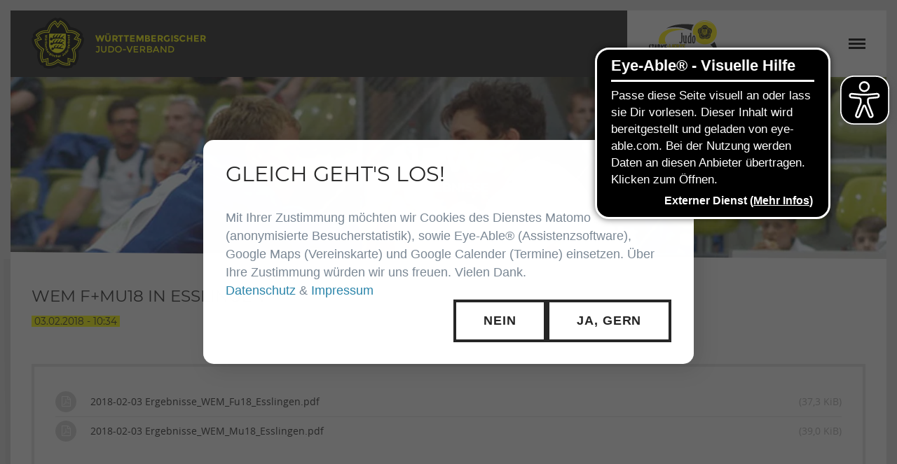

--- FILE ---
content_type: text/html; charset=UTF-8
request_url: https://www.wjv.de/de/news/ergebnisse/details/wem-fmu18-in-esslingen
body_size: 11838
content:
<!DOCTYPE html>
<html lang="de">
<head>
<meta charset="UTF-8">
<title>WEM F+Mu18 in Esslingen – Württembergischer Judo-Verband e.V.</title>
<base href="https://www.wjv.de/">
<meta name="robots" content="index,follow">
<meta name="description" content="">
<meta name="generator" content="Contao Open Source CMS">
<link rel="canonical" href="https://www.wjv.de/de/news/ergebnisse/details/wem-fmu18-in-esslingen">
<meta name="viewport" content="width=device-width,initial-scale=1.0,shrink-to-fit=no">
<style>#left{width:360px;right:360px}#container{padding-left:360px}</style>
<link rel="stylesheet" href="/assets/contao/css/reset.min.css?v=e03c59c9"><link rel="stylesheet" href="/assets/contao/css/layout.min.css?v=e03c59c9"><link rel="stylesheet" href="/assets/colorbox/css/colorbox.min.css?v=83af8d5b"><link rel="stylesheet" href="/files/theme/fonts/opensans/italic/stylesheet.css?v=9c3efece"><link rel="stylesheet" href="/files/theme/fonts/font_awesome_4_5_0/css/font-awesome.min.css?v=4d06cc40"><link rel="stylesheet" href="/files/theme/fonts/opensans/bold/stylesheet.css?v=cffd8736"><link rel="stylesheet" href="/files/theme/fonts/opensans/regular/stylesheet.css?v=11b7ee03"><link rel="stylesheet" href="/files/theme/fonts/opensans/semibold/stylesheet.css?v=11b7ee03"><link rel="stylesheet" href="/files/theme/fonts/montserrat/montserrat_400/stylesheet.css?v=254c6450"><link rel="stylesheet" href="/files/theme/fonts/montserrat/montserrat_700/stylesheet.css?v=05bc476f"><link rel="stylesheet" href="/files/theme/fonts/montserrat/montserrat_900/stylesheet.css?v=ba7b0b72"><link rel="stylesheet" href="/files/theme/js/slick_carousel/slick.css?v=ee488a6d"><link rel="stylesheet" href="/assets/css/files_theme_css_wjv.scss.css?v=e70fe9db"><link rel="stylesheet" href="/assets/css/files_theme_css_cookiebar.scss.css?v=b5c4d36f"><script src="/assets/jquery/js/jquery.min.js?v=2e868dd8"></script><LINK HREF="files/layout/wjv_favi.png" REL="SHORTCUT ICON" title="WJV-Logo">
<meta name="theme-color" content="#262626">
<link rel="apple-touch-icon" href="files/layout/slider-logo.png">

<script src="bundles/contaocookiebar/scripts/cookiebar.min.js?v=140a8ec0"></script>
</head>
<body id="top" class="">
<div id="wrapper">
<header id="header">
<div class="inside">
<a href="/de/startseite" id="logo">
<img src="files/layout/wjv-logo.png" alt="WJV Logo">
</a>
<div id="mobile-button">
<div class="line"></div>
<div class="space"></div>
<div class="line"></div>
<div class="space"></div>
<div class="line"></div>
</div>
<div class="header__center">
<!-- indexer::stop -->
<nav class="mod_navigation block" id="main-nav">
<a href="/de/news/ergebnisse/details/wem-fmu18-in-esslingen#skipNavigation4" class="invisible">Navigation überspringen</a>
<ul class="level_1">
<li class="startseite"><a href="/de/startseite" title="Startseite" class="startseite">Startseite</a></li>
<li class="submenu trail"><a href="/de/news/schlagzeilen" title="News" class="submenu trail" aria-haspopup="true">News</a>
<ul class="level_2">
<li><a href="/de/news/schlagzeilen" title="Schlagzeilen">Schlagzeilen</a></li>
<li class="trail"><a href="/de/news/ergebnisse" title="Ergebnisse" class="trail">Ergebnisse</a></li>
<li><a href="/de/news/berichte" title="Berichte">Berichte</a></li>
<li class="submenu"><a href="/de/news/newsletter-archiv" title="Newsletter" class="submenu" aria-haspopup="true">Newsletter</a>
<ul class="level_3">
<li><a href="/de/news/newsletter-archiv" title="Archiv">Archiv</a></li>
<li><a href="/de/news/newsletter-abonnement" title="Abonnement">Abonnement</a></li>
</ul>
</li>
</ul>
</li>
<li class="submenu"><a href="/de/der-wjv/erfolge" title="der WJV" class="submenu" aria-haspopup="true">der WJV</a>
<ul class="level_2">
<li><a href="/de/wjv-leitbild" title="WJV-Leitbild">WJV-Leitbild</a></li>
<li class="submenu"><a href="/de/der-wjv/starke-werte-starke-kinder" title="Starke Werte - Starke Kinder" class="submenu" aria-haspopup="true">Starke Werte - Starke Kinder</a>
<ul class="level_3">
<li><a href="/de/der-wjv/starke-werte-starke-kinder/logo" title="Logo">Logo</a></li>
<li><a href="/de/der-wjv/starke-werte-starke-kinder/broschuere-anfaengerkurs" title="Broschüre Anfängerkurs">Broschüre Anfängerkurs</a></li>
<li><a href="/de/der-wjv/starke-werte-starke-kinder/zeitungsbericht-anfaengerkurs" title="Zeitungsbericht Anfängerkurs">Zeitungsbericht Anfängerkurs</a></li>
<li><a href="/de/der-wjv/starke-werte-starke-kinder/flyer-anfaengerkurs" title="Flyer Anfängerkurs">Flyer Anfängerkurs</a></li>
<li><a href="/de/der-wjv/starke-werte-starke-kinder/ergaenzende-infomaterialien" title="Ergänzende Infomaterialien">Ergänzende Infomaterialien</a></li>
</ul>
</li>
<li class="submenu"><a href="/de/der-wjv/kinderschutz" title="Kinder- und Jugendschutz" class="submenu" aria-haspopup="true">Kinder- und Jugendschutz</a>
<ul class="level_3">
<li><a href="/de/der-wjv/kinderschutz/personal" title="Personal">Personal</a></li>
<li><a href="/de/der-wjv/kinderschutz/schutzbeauftragte" title="Schutzbeauftragte">Schutzbeauftragte</a></li>
<li><a href="/de/der-wjv/kinderschutz/fuehrungszeugnis" title="Erweitertes Führungszeugnis">Erweitertes Führungszeugnis</a></li>
<li><a href="/de/der-wjv/kinderschutz/ehren-und-verhaltenskodex" title="Ehren- und Verhaltenskodex">Ehren- und Verhaltenskodex</a></li>
<li><a href="/de/der-wjv/kinderschutz/schulung" title="Schulung">Schulung</a></li>
<li><a href="/de/der-wjv/kinderschutz/partizipation" title="Partizipation">Partizipation</a></li>
<li><a href="/de/der-wjv/kinderschutz/informationen-fuer-kaderathleten-innen" title="Sensibilisierung">Sensibilisierung</a></li>
<li><a href="/de/der-wjv/kinderschutz/interventionsleitfaden" title="Interventionsleitfaden">Interventionsleitfaden</a></li>
<li><a href="/de/der-wjv/kinderschutz/anlaufstellen" title="Anlaufstellen">Anlaufstellen</a></li>
<li><a href="/de/der-wjv/kinderschutz/infomaterialien" title="Infomaterialien">Infomaterialien</a></li>
<li><a href="/de/der-wjv/kinderschutz/kinderschutzgebiet-sportverein" title="Kinderschutzgebiet Sportverein">Kinderschutzgebiet Sportverein</a></li>
</ul>
</li>
<li class="submenu"><a href="/de/der-wjv/vielfalt-anti-diskriminierung" title="Vielfalt / Anti-Diskriminierung" class="submenu" aria-haspopup="true">Vielfalt / Anti-Diskriminierung</a>
<ul class="level_3">
<li><a href="/de/der-wjv/vielfalt-anti-diskriminierung/ansprechpartner-in" title="Anti-Diskriminierungsbeauftragte">Anti-Diskriminierungsbeauftragte</a></li>
</ul>
</li>
<li><a href="/de/der-wjv/erfolge" title="Erfolge">Erfolge</a></li>
<li class="submenu"><a href="/de/der-wjv/partner/wuerttembergisches-dan-kollegium" title="Partner" class="submenu" aria-haspopup="true">Partner</a>
<ul class="level_3">
<li><a href="/de/der-wjv/partner/wuerttembergisches-dan-kollegium" title="Württembergisches Dan-Kollegium">Württembergisches Dan-Kollegium</a></li>
</ul>
</li>
<li class="submenu"><a href="/de/der-wjv/vereine/tabellen-ansicht" title="Vereine" class="submenu" aria-haspopup="true">Vereine</a>
<ul class="level_3">
<li><a href="/de/der-wjv/vereine/tabellen-ansicht" title="Tabellen-Ansicht">Tabellen-Ansicht</a></li>
<li><a href="/de/der-wjv/vereine/karten-ansicht" title="Karten-Ansicht">Karten-Ansicht</a></li>
</ul>
</li>
<li><a href="/de/der-wjv/wjv-stellenboerse" title="WJV-Stellenbörse">WJV-Stellenbörse</a></li>
<li><a href="https://akademie.wjv.de" title="WEB-Akademie" target="_blank" rel="noreferrer noopener">WEB-Akademie</a></li>
<li class="submenu"><a href="/de/der-wjv/wjv-shop/allgemein" title="WJV-Shop" class="submenu" aria-haspopup="true">WJV-Shop</a>
<ul class="level_3">
<li><a href="/de/der-wjv/wjv-shop/allgemein" title="Allgemein">Allgemein</a></li>
<li><a href="/de/der-wjv/wjv-shop/fanartikel" title="Fanartikel">Fanartikel</a></li>
</ul>
</li>
</ul>
</li>
<li class="submenu"><a href="/de/referate/judomithandicap" title="Referate" class="submenu" aria-haspopup="true">Referate</a>
<ul class="level_2">
<li><a href="/de/referate/judomithandicap" title="Judo mit Handicap">Judo mit Handicap</a></li>
<li class="submenu"><a href="/de/referate/breitensport/info" title="Breitensport" class="submenu" aria-haspopup="true">Breitensport</a>
<ul class="level_3">
<li><a href="/de/referate/breitensport/info" title="Info">Info</a></li>
<li><a href="/de/referate/breitensport/bezirkslehrgaenge" title="Bezirkslehrgänge">Bezirkslehrgänge</a></li>
<li><a href="/de/referate/breitensport/breitensportaktion" title="Breitensportaktion">Breitensportaktion</a></li>
<li><a href="/de/referate/breitensport/judo-spielend-lernen" title="Judo spielend lernen">Judo spielend lernen</a></li>
<li><a href="/de/referate/breitensport/judo-safari" title="Judo-Safari">Judo-Safari</a></li>
<li><a href="/de/referate/breitensport/judo-sportabzeichen" title="Judo-Sportabzeichen">Judo-Sportabzeichen</a></li>
<li><a href="/de/referate/breitensport/taiso-das-4-element-des-judo" title="Taiso - das 4. Element des Judo">Taiso - das 4. Element des Judo</a></li>
<li><a href="/de/referate/breitensport/literatur-und-quellen" title="Literatur und Quellen">Literatur und Quellen</a></li>
<li><a href="/de/referate/breitensport/themen-technik" title="Themen/Technik">Themen/Technik</a></li>
</ul>
</li>
<li class="submenu"><a href="/de/referate/gewaltpraevention/info" title="Gewaltprävention" class="submenu" aria-haspopup="true">Gewaltprävention</a>
<ul class="level_3">
<li><a href="/de/referate/gewaltpraevention/info" title="Info">Info</a></li>
<li><a href="/de/referate/gewaltpraevention/ausbildung" title="Ausbildung">Ausbildung</a></li>
<li><a href="/de/referate/gewaltpraevention/lehrteam" title="Lehrteam">Lehrteam</a></li>
<li><a href="/de/referate/gewaltpraevention/kontaktformular" title="Kontaktformular">Kontaktformular</a></li>
</ul>
</li>
<li><a href="/de/referate/integration" title="Integration">Integration</a></li>
<li><a href="/de/referate/jugend" title="Jugend">Jugend</a></li>
<li class="submenu"><a href="/de/referate/kampfrichterwesen" title="Kampfrichterwesen" class="submenu" aria-haspopup="true">Kampfrichterwesen</a>
<ul class="level_3">
<li><a href="/de/referate/kampfrichterwesen/kampfrichterwesen-kopie" title="Info">Info</a></li>
<li><a href="/de/referate/kampfrichterwesen/kampfrichterwesen-kopie-2" title="KR-Kommission">KR-Kommission</a></li>
</ul>
</li>
<li class="submenu"><a href="/de/referate/katawesen/info" title="Katawesen" class="submenu" aria-haspopup="true">Katawesen</a>
<ul class="level_3">
<li><a href="/de/referate/katawesen/info" title="Info">Info</a></li>
<li><a href="/de/referate/katawesen/kata-im-kyu-programm" title="Kata im Kyu-Programm">Kata im Kyu-Programm</a></li>
<li class="submenu"><a href="/de/referate/katawesen/kata-infos" title="Kata-Infos" class="submenu" aria-haspopup="true">Kata-Infos</a>
<ul class="level_4">
<li><a href="/de/referate/katawesen/kata-infos/nage-no-kata" title="Nage-no-Kata">Nage-no-Kata</a></li>
<li><a href="/de/referate/katawesen/kata-infos/katame-no-kata" title="Katame-no-Kata">Katame-no-Kata</a></li>
<li><a href="/de/referate/katawesen/kata-infos/nage-waza-ura-no-kata" title="Nage-Waza-Ura-no-Kata">Nage-Waza-Ura-no-Kata</a></li>
<li><a href="/de/referate/katawesen/kata-infos/ju-no-kata" title="Ju-no-Kata">Ju-no-Kata</a></li>
<li><a href="/de/referate/katawesen/kata-infos/kodokan-goshin-jutsu" title="Kodokan-Goshin-Jutsu">Kodokan-Goshin-Jutsu</a></li>
<li><a href="/de/referate/katawesen/kata-infos/kime-no-kata" title="Kime-no-Kata">Kime-no-Kata</a></li>
<li><a href="/de/referate/katawesen/kata-infos/koshiki-no-kata" title="Koshiki-no-Kata">Koshiki-no-Kata</a></li>
<li><a href="/de/referate/katawesen/kata-infos/itsutsu-no-kata" title="Itsutsu-no-Kata">Itsutsu-no-Kata</a></li>
<li><a href="/de/referate/katawesen/kata-infos/seiryoku-zenyo-kokumin-taiiku" title="Seiryoku-zen’yo-kokumin-taiiku">Seiryoku-zen’yo-kokumin-taiiku</a></li>
</ul>
</li>
<li><a href="/de/referate/katawesen/kata-regelwerk" title="Kata-Regelwerk">Kata-Regelwerk</a></li>
<li><a href="/de/referate/katawesen/kata-wertungsrichter" title="Kata-Wertungsrichter">Kata-Wertungsrichter</a></li>
<li><a href="/de/referate/katawesen/links" title="Links">Links</a></li>
<li><a href="/de/referate/katawesen/downloads" title="Downloads">Downloads</a></li>
<li><a href="/de/referate/katawesen/foerderverein-kata-freunde-deutschland-e-v" title="Förderverein Kata-Freunde Deutschland e.V.">Förderverein Kata-Freunde Deutschland e.V.</a></li>
</ul>
</li>
<li class="submenu"><a href="/de/referate/lehrwesen" title="Ausbildungswesen" class="submenu" aria-haspopup="true">Ausbildungswesen</a>
<ul class="level_3">
<li><a href="/de/referate/lehrwesen/bewegungscoach" title="Bewegungscoach">Bewegungscoach</a></li>
</ul>
</li>
<li><a href="/de/referate/ligen" title="Ligen">Ligen</a></li>
<li class="submenu"><a href="/de/referate/pruefungswesen/dan-ab-pruefung" title="Graduierungswesen" class="submenu" aria-haspopup="true">Graduierungswesen</a>
<ul class="level_3">
<li><a href="/de/referate/pruefungswesen/dan-ab-pruefung" title="Dan-AB / Prüfung">Dan-AB / Prüfung</a></li>
<li><a href="/de/referate/pruefungswesen/kyu-ab-pruefung" title="Kyu-AB / Prüfung">Kyu-AB / Prüfung</a></li>
<li><a href="/de/referate/pruefungswesen/prueferlizenz" title="Prüferlizenz">Prüferlizenz</a></li>
<li><a href="/de/referate/pruefungswesen/downloads" title="Downloads">Downloads</a></li>
</ul>
</li>
<li><a href="/de/referate/schulsport" title="Schulsport">Schulsport</a></li>
</ul>
</li>
<li class="submenu"><a href="/de/sektionen/arnis" title="Sektionen" class="submenu" aria-haspopup="true">Sektionen</a>
<ul class="level_2">
<li><a href="/de/sektionen/arnis" title="Arnis">Arnis</a></li>
<li class="submenu"><a href="/de/sektionen/goshin-jitsu" title="Goshin-Jitsu" class="submenu" aria-haspopup="true">Goshin-Jitsu</a>
<ul class="level_3">
<li><a href="/de/sektionen/goshin-jitsu/pr%C3%BCfungsordnung" title="Prüfungsordnung">Prüfungsordnung</a></li>
<li><a href="/de/sektionen/goshin-jitsu/downloads" title="Downloads">Downloads</a></li>
</ul>
</li>
<li><a href="/de/sektionen/jiu-jitsu" title="Jiu-Jitsu">Jiu-Jitsu</a></li>
<li><a href="/de/sektionen/kendo" title="Kendo">Kendo</a></li>
<li><a href="/de/sektionen/kyudo" title="Kyudo">Kyudo</a></li>
<li><a href="/de/sektionen/tai-chi" title="Tai-Chi">Tai-Chi</a></li>
</ul>
</li>
<li class="submenu"><a href="/de/termine/kalenderansicht" title="Termine" class="submenu" aria-haspopup="true">Termine</a>
<ul class="level_2">
<li><a href="/de/termine/kalenderansicht" title="Kalender-WJV/DJB">Kalender-WJV/DJB</a></li>
<li><a href="/de/termine/kalender-ijf-eju" title="Kalender-IJF/EJU">Kalender-IJF/EJU</a></li>
<li><a href="/de/termine/listenansicht" title="Listen-Ansicht">Listen-Ansicht</a></li>
<li class="submenu"><a href="/de/dm/aktuelles" title="Deutsche Einzelmeisterschaft" class="submenu" aria-haspopup="true">Deutsche Einzelmeisterschaft</a>
<ul class="level_3">
<li><a href="/de/dm/aktuelles" title="Aktuelles">Aktuelles</a></li>
<li><a href="/de/dm/grussworte" title="Grußworte">Grußworte</a></li>
<li><a href="/de/dm/programm" title="Programm">Programm</a></li>
<li><a href="/de/dm/zeitplan" title="Zeitplan">Zeitplan</a></li>
<li><a href="/de/dm/tickets" title="Tickets">Tickets</a></li>
<li><a href="/de/dm/ausschreibung" title="Ausschreibung">Ausschreibung</a></li>
<li><a href="/de/dm/anfahrt-kontakt" title="Anfahrt &amp; Kontakt">Anfahrt & Kontakt</a></li>
<li><a href="/de/dm/uebernachtung" title="Übernachtung">Übernachtung</a></li>
<li><a href="/de/dm/ergebnisse" title="Ergebnisse">Ergebnisse</a></li>
<li><a href="/de/dm/impressionen" title="Impressionen">Impressionen</a></li>
<li><a href="/de/dm/presse-links" title="Presse/Links">Presse/Links</a></li>
<li><a href="/de/dm/partner" title="Partner/Sponsoren">Partner/Sponsoren</a></li>
</ul>
</li>
</ul>
</li>
<li class="submenu links"><a href="/de/service/wegbeschreibungen" title="Service" class="submenu links" aria-haspopup="true">Service</a>
<ul class="level_2">
<li class="submenu"><a href="/de/service/formulare/kyuanmeldung-schule" title="Formulare" class="submenu" aria-haspopup="true">Formulare</a>
<ul class="level_3">
<li><a href="/de/service/formulare/kyuanmeldung-schule" title="Kyu‐Anmeldung Schule etc.">Kyu‐Anmeldung Schule etc.</a></li>
<li><a href="/de/service/formulare/ehrungsantrag" title="Ehrungsantrag">Ehrungsantrag</a></li>
</ul>
</li>
<li class="submenu"><a href="/de/service/links/sonstiges" title="Links" class="submenu" aria-haspopup="true">Links</a>
<ul class="level_3">
<li><a href="/de/service/links/sonstiges" title="Sonstiges">Sonstiges</a></li>
<li><a href="/de/service/links/verbaende" title="Verbände">Verbände</a></li>
</ul>
</li>
<li class="submenu"><a href="/de/service/downloads/digitale-mitgliederverwaltung" title="Downloads" class="submenu" aria-haspopup="true">Downloads</a>
<ul class="level_3">
<li><a href="/de/service/downloads/digitale-mitgliederverwaltung" title="Digitale Mitgliederverwaltung">Digitale Mitgliederverwaltung</a></li>
<li><a href="/de/service/downloads/kaderliste" title="Kader">Kader</a></li>
<li><a href="/de/service/downloads/musterausschreibung" title="Musterausschreibung">Musterausschreibung</a></li>
<li><a href="/de/service/downloads/ordnungen" title="Ordnungen">Ordnungen</a></li>
<li><a href="/de/service/downloads/satzung" title="Satzung">Satzung</a></li>
<li><a href="/de/service/downloads/wettkampf" title="Wettkampf">Wettkampf</a></li>
<li><a href="/de/service/downloads/sonstiges" title="Sonstiges">Sonstiges</a></li>
</ul>
</li>
<li><a href="/de/service/wegbeschreibungen" title="Wegbeschreibungen">Wegbeschreibungen</a></li>
</ul>
</li>
<li class="submenu links"><a href="/de/kontakt/geschaeftsstelle" title="Kontakt" class="submenu links" aria-haspopup="true">Kontakt</a>
<ul class="level_2">
<li><a href="/de/kontakt/geschaeftsstelle" title="Geschäftsstelle">Geschäftsstelle</a></li>
<li><a href="/de/kontakt/praesidium" title="Präsidium">Präsidium</a></li>
<li><a href="/de/kontakt/ausschuss" title="Ausschuss">Ausschuss</a></li>
<li><a href="/de/kontakt/jugend-153" title="Jugend">Jugend</a></li>
<li><a href="/de/kontakt/trainer-arge" title="Trainer (ARGE)">Trainer (ARGE)</a></li>
<li><a href="/de/kontakt/bezirke" title="Bezirke">Bezirke</a></li>
<li class="submenu"><a href="/de/kontakt/wjvreferate/behindertensport" title="Referate" class="submenu" aria-haspopup="true">Referate</a>
<ul class="level_3">
<li><a href="/de/kontakt/wjvreferate/behindertensport" title="Judo mit Handicap">Judo mit Handicap</a></li>
<li><a href="/de/kontakt/wjvreferate/breitensport" title="Breitensport">Breitensport</a></li>
<li><a href="/de/kontakt/wjvreferate/gewaltpraevention" title="Gewaltprävention">Gewaltprävention</a></li>
<li><a href="/de/kontakt/wjvreferate/integration" title="Integration">Integration</a></li>
<li><a href="/de/kontakt/jugend" title="Jugend">Jugend</a></li>
<li><a href="/de/kontakt/wjvreferate/kampfrichterwesen" title="Kampfrichterwesen">Kampfrichterwesen</a></li>
<li><a href="/de/kontakt/wjvreferate/katawesen" title="Katawesen">Katawesen</a></li>
<li><a href="/de/kontakt/wjvreferate/lehrwesen" title="Ausbildungswesen">Ausbildungswesen</a></li>
<li><a href="/de/kontakt/ligen" title="Ligen">Ligen</a></li>
<li><a href="/de/kontakt/wjvreferate/pruefungswesen" title="Graduierungswesen">Graduierungswesen</a></li>
<li><a href="/de/kontakt/referate/schulsport" title="Schulsport">Schulsport</a></li>
</ul>
</li>
<li><a href="/de/kontakt/ehrenmitglieder" title="Ehrenmitglieder">Ehrenmitglieder</a></li>
<li><a href="/de/kontakt/ehrenpraesident" title="Ehrenpräsident">Ehrenpräsident</a></li>
<li><a href="/de/kontakt/terminplan" title="Terminplan">Terminplan</a></li>
<li><a href="/de/kontakt/verbandsarzt" title="Verbandsarzt">Verbandsarzt</a></li>
<li><a href="/de/kontakt/verbandscoach" title="Verbandscoach">Verbandscoach</a></li>
<li><a href="/de/kontakt/datenschutzbeauftragter" title="Datenschutz&shy;beauftragter">Datenschutz&shy;beauftragter</a></li>
<li><a href="/de/kontakt/schutzbeauftragte" title="Schutzbeauftragte">Schutzbeauftragte</a></li>
<li><a href="/de/kontakt/wjv-maskottchen" title="WJV-Maskottchen">WJV-Maskottchen</a></li>
</ul>
</li>
</ul>
<span id="skipNavigation4" class="invisible"></span>
</nav>
<!-- indexer::continue -->
<a id="header_search" href="/de/suchergebnisse">
<i class="fa fa-search" aria-hidden="true"></i>
</a>
</div>
<div class="header__right">
<a href="/de/der-wjv/starke-werte-starke-kinder">
<img src="/files/layout/wjv_starke-werte-starke-kinder_logo.svg"  alt="">
</a>
</div>            </div>
</header>
<div id="Titelbild">
<div class="inside">
<!-- indexer::stop -->
<div class="mod_pageimage block" >
<figure class="image_container">
<picture>
<source srcset="/assets/images/2/1-0684bbc5.webp" type="image/webp" width="1440" height="300">
<img src="/assets/images/f/1-b489144a.jpg" width="1440" height="300" alt="">
</picture>
</figure>
</div>
<!-- indexer::continue -->
<div class="pageTitle-overlay">
<div class="pageTitle-table">
<div class="pageTitle-cell">
<h1>News</h1>
<span>
Ergebnisse						</span>
</div>
</div>
</div>  </div>
</div>
<div id="container">
<main id="main">
<div class="inside">
<div class="mod_article block" id="article-58">
<div class="inside">
<div class="mod_newsreader block">
<div class="layout_full block">
<h3>WEM F+Mu18 in Esslingen</h3>
<p class="info"><time datetime="2018-02-03T10:34:00+01:00">03.02.2018 - 10:34</time></p>
<div class="ce_downloads block">
<ul>
<li class="download-element ext-pdf">
<a href="/de/news/ergebnisse/details/wem-fmu18-in-esslingen?file=files/inhalte/ergebnisse/2018-02-03%20Ergebnisse_WEM_Fu18_Esslingen.pdf&amp;cid=31257" title="Die Datei 2018-02-03 Ergebnisse_WEM_Fu18_Esslingen.pdf herunterladen" type="application/pdf">2018-02-03 Ergebnisse_WEM_Fu18_Esslingen.pdf <span class="size">(37,3 KiB)</span></a>
</li>
<li class="download-element ext-pdf">
<a href="/de/news/ergebnisse/details/wem-fmu18-in-esslingen?file=files/inhalte/ergebnisse/2018-02-03%20Ergebnisse_WEM_Mu18_Esslingen.pdf&amp;cid=31257" title="Die Datei 2018-02-03 Ergebnisse_WEM_Mu18_Esslingen.pdf herunterladen" type="application/pdf">2018-02-03 Ergebnisse_WEM_Mu18_Esslingen.pdf <span class="size">(39,0 KiB)</span></a>
</li>
</ul>
</div>
</div>
</div>
</div>
</div>
</div>
</main>
<aside id="left">
<div class="inside">
<!-- indexer::stop -->
<nav class="mod_navigation block" id="left-nav">
<a href="/de/news/ergebnisse/details/wem-fmu18-in-esslingen#skipNavigation5" class="invisible">Navigation überspringen</a>
<ul class="level_1">
<li><a href="/de/news/schlagzeilen" title="Schlagzeilen">Schlagzeilen</a></li>
<li class="trail"><a href="/de/news/ergebnisse" title="Ergebnisse" class="trail">Ergebnisse</a></li>
<li><a href="/de/news/berichte" title="Berichte">Berichte</a></li>
<li class="submenu"><a href="/de/news/newsletter-archiv" title="Newsletter" class="submenu" aria-haspopup="true">Newsletter</a>
<ul class="level_2">
<li><a href="/de/news/newsletter-archiv" title="Archiv">Archiv</a></li>
<li><a href="/de/news/newsletter-abonnement" title="Abonnement">Abonnement</a></li>
</ul>
</li>
</ul>
<span id="skipNavigation5" class="invisible"></span>
</nav>
<!-- indexer::continue -->
</div>
</aside>
</div>
<footer id="footer">
<div class="inside">
<div class="line1">
<!-- indexer::stop -->
<nav class="mod_customnav block" id="footer-nav">
<a href="/de/news/ergebnisse/details/wem-fmu18-in-esslingen#skipNavigation2" class="invisible">Navigation überspringen</a>
<ul class="level_1">
<li class="startseite"><a href="/de/startseite" title="Startseite" class="startseite">Startseite</a></li>
<li class="links"><a href="/de/kontakt/geschaeftsstelle" title="Kontakt" class="links">Kontakt</a></li>
<li><a href="/de/impressum" title="Impressum">Impressum</a></li>
<li><a href="/de/datenschutz" title="Datenschutz">Datenschutz</a></li>
<li class="intern"><a href="/de/intern" title="Intern" class="intern">Intern</a></li>
<li><a href="/de/suchergebnisse" title="Suche">Suche</a></li>
<li><a href="javascript:;" class="ccb-trigger ccb-prefill" title="" rel="noreferrer noopener">Cookie-Einstellungen</a></li>
</ul>
<span id="skipNavigation2" class="invisible"></span>
</nav>
<!-- indexer::continue -->
<div class="social">
<a class="facebook" href="https://de-de.facebook.com/W%C3%BCrttembergischer-Judo-Verband-e-V-159132150955777/"></a>
<a class="contact" href="mailto:info@wjv.de"></a>
<a class="search" href="http://www.wjv.de/suchergebnisse.html"></a>
</div>
</div>
<div class="line2">
<div class="ce_text block">
<div class="text-wrapper">
<p>Württembergischer Judo-Verband e.V.<br>Hermann-Hess-Straße 8, 71332 Waiblingen</p>    </div>
</div>
<div class="ce_text block">
<div class="text-wrapper">
<p>Telefon: 07151 / 51973<br>E-Mail: <a href="&#109;&#97;&#105;&#108;&#116;&#111;&#58;&#105;&#x6E;&#102;&#x6F;&#64;&#x77;&#106;&#x76;&#46;&#x64;&#101;">&#105;&#x6E;&#102;&#x6F;&#64;&#x77;&#106;&#x76;&#46;&#x64;&#101;</a></p>    </div>
</div>
<div class="ce_text block">
<div class="text-wrapper">
<p>Besuchszeiten der Geschäftsstelle:<br>Dienstag und Donnerstag von 09:00 Uhr bis 11:00 Uhr</p>    </div>
</div>
<div class="ce_text block">
<div class="text-wrapper">
<p>Vereins-Service-Büro für persönliche Gespräche:<br>montags nach Terminabsprache</p>    </div>
</div>
</div>
<a id="top-button" href="#top"></a>            </div>
</footer>
</div>
<script src="/assets/colorbox/js/colorbox.min.js?v=1.6.4.2"></script>
<script>jQuery(function($){$('a[data-lightbox]').map(function(){$(this).colorbox({loop:!1,rel:$(this).attr('data-lightbox'),maxWidth:'95%',maxHeight:'95%',close:""})})})</script>
<script src="/assets/jquery-ui/js/jquery-ui.min.js?v=1.13.2"></script>
<script>jQuery(function($){function initChangeEvent(name){$('.mod_tl_wjv_club_inventory .ce_accordion').each(function(){console.log($(this).find('input[name*="['+name+'"]:not([readonly])'))
var that=this;$(this).find('input[name*="['+name+'"]:not([readonly])').keyup(function(){var all=0;$(that).find('input[name*="['+name+'"]:not([readonly])').each(function(){console.log($(this))
if($(this).val())
all+=parseInt($(this).val());});console.log(all);$(that).find('input[name*="['+name+'"][readonly]').val(all)})})}
var options={heightStyle:'content',header:'.toggler',collapsible:!0,create:function(event,ui){ui.header.addClass('active');$('.toggler').attr('tabindex',0)},activate:function(event,ui){ui.newHeader.addClass('active');ui.oldHeader.removeClass('active');$('.toggler').attr('tabindex',0)}};if($('.mod_tl_wjv_club_inventory .ce_accordion').length>0){options.active=!0}
var myAccordion=$(document).accordion(options);$('.mod_tl_wjv_club_inventory .ce_accordion').each(function(index){if($(this).hasClass('new')){myAccordion.accordion('option','active',index)
$('html, body').animate({scrollTop:parseInt($(this).offset().top-200)},500)}else{$(document).accordion('option','active',!1)}})})</script>
<script src="/files/theme/js/isotope.pkgd.min.js?v=534a273e"></script><script src="/files/theme/js/slick_carousel/slick.min.js?v=ee488a6d"></script><script src="/files/theme/js/script.js?v=b493c938"></script><script type="application/ld+json">
{
    "@context": "https:\/\/schema.org",
    "@graph": [
        {
            "@type": "WebPage"
        },
        {
            "@id": "#\/schema\/file\/e9408cb4-0991-11e8-843a-e56547373f95",
            "@type": "DigitalDocument",
            "contentUrl": "\/de\/news\/ergebnisse\/details\/wem-fmu18-in-esslingen?file=files\/inhalte\/ergebnisse\/2018-02-03%20Ergebnisse_WEM_Fu18_Esslingen.pdf&amp;cid=31257",
            "encodingFormat": "application\/pdf",
            "name": "2018-02-03 Ergebnisse_WEM_Fu18_Esslingen.pdf"
        },
        {
            "@id": "#\/schema\/file\/f05ee595-0bd7-11e8-92bd-352f4ceec71a",
            "@type": "DigitalDocument",
            "contentUrl": "\/de\/news\/ergebnisse\/details\/wem-fmu18-in-esslingen?file=files\/inhalte\/ergebnisse\/2018-02-03%20Ergebnisse_WEM_Mu18_Esslingen.pdf&amp;cid=31257",
            "encodingFormat": "application\/pdf",
            "name": "2018-02-03 Ergebnisse_WEM_Mu18_Esslingen.pdf"
        }
    ]
}
</script>
<script type="application/ld+json">
{
    "@context": "https:\/\/schema.contao.org",
    "@graph": [
        {
            "@type": "Page",
            "fePreview": false,
            "groups": [],
            "noSearch": true,
            "pageId": 57,
            "protected": false,
            "title": "WEM F+Mu18 in Esslingen"
        }
    ]
}
</script>
</script>

<!-- indexer::stop -->
<div  class="overlay contao-cookiebar cc-wrap cookiebar_default cc-middle cc-blocked" role="complementary" aria-describedby="cookiebar-desc" data-nosnippet>
<div class="overlay_inside">
    <div class="cc-inner overlay-content" aria-live="assertive" role="alert">
        <a href="de/news/ergebnisse/details/wem-fmu18-in-esslingen#ccSkipContent" class="cc-focus cc-invisible">Inhalt überspringen</a>
        <div id="cookiebar-desc" class="cc-head">
                            <div class="cc-desc"><h3>Gleich geht&#39;s los!</h3>
<p>Mit Ihrer Zustimmung möchten wir Cookies des Dienstes Matomo (anonymisierte Besucherstatistik), sowie Eye-Able® (Assistenzsoftware), Google Maps (Vereinskarte) und Google Calender (Termine) einsetzen. Über Ihre Zustimmung würden wir uns freuen. Vielen Dank.</p></div>
                <div class="cc-info">
                                        <p>                        <a class="cc-focus" href="https://www.wjv.de/de/datenschutz">Datenschutz</a> &                                             <a class="cc-focus" href="https://www.wjv.de/de/impressum">Impressum</a>                    </p>
                </div>
                    </div>
        <div class="cc-footer ">
            <div id="cg" class="cc-groups toggle-group">
                                                            <div class="cc-group">
                                                            <input type="checkbox" name="group[]" id="g1" value="1" data-toggle-cookies disabled checked>
                                                        <label for="g1" class="group">Essenziell</label>
                            <button class="cc-detail-btn cc-focus" data-toggle-group aria-expanded="false" aria-controls="cg1">
                                <span>Details einblenden<span class="cc-invisible"> für Essenziell</span></span>
                                <span>Details ausblenden<span class="cc-invisible"> für Essenziell</span></span>
                            </button>
                            <div id="cg1" class="cc-cookies toggle-group">
                                                                                                    <div class="cc-cookie">
                                        <input type="checkbox" name="cookie[]" id="c2" value="2" disabled checked>
                                        <label for="c2" class="cookie">Contao HTTPS CSRF Token</label>
                                        <p>Schützt vor Cross-Site-Request-Forgery Angriffen.</p>                                                                                    <div class="cc-cookie-info">
                                                                                                                                                    <div><span>Speicherdauer:</span> Dieses Cookie bleibt nur für die aktuelle Browsersitzung bestehen.</div>
                                                                                                                                            </div>
                                                                                                                    </div>
                                                                    <div class="cc-cookie">
                                        <input type="checkbox" name="cookie[]" id="c3" value="3" disabled checked>
                                        <label for="c3" class="cookie">PHP SESSION ID</label>
                                        <p>Speichert die aktuelle PHP-Session.</p>                                                                                    <div class="cc-cookie-info">
                                                                                                                                                    <div><span>Speicherdauer:</span> Dieses Cookie bleibt nur für die aktuelle Browsersitzung bestehen.</div>
                                                                                                                                            </div>
                                                                                                                    </div>
                                                            </div>
                        </div>
                                            <div class="cc-group">
                                                            <input type="checkbox" name="group[]" id="g4" value="4" data-toggle-cookies>
                                                        <label for="g4" class="group">Zugänglichkeit</label>
                            <button class="cc-detail-btn cc-focus" data-toggle-group aria-expanded="false" aria-controls="cg4">
                                <span>Details einblenden<span class="cc-invisible"> für Zugänglichkeit</span></span>
                                <span>Details ausblenden<span class="cc-invisible"> für Zugänglichkeit</span></span>
                            </button>
                            <div id="cg4" class="cc-cookies toggle-group">
                                                                                                    <div class="cc-cookie">
                                        <input type="checkbox" name="cookie[]" id="c11" value="11">
                                        <label for="c11" class="cookie">Eye-Able®</label>
                                        <p>Eye-Able® ist eine Software der Web Inclusion GmbH, um allen Menschen einen barriere-reduzierten Zugang zu Informationen im Internet zu gewährleisten. Die dafür notwendigen Dateien wie JavaScript, Stylesheets und Bilder werden dafür von einem externen Server geladen.</p>
<p>Datenschutz: <a href="https://eye-able.com/datenschutz/" target="_blank" rel="noopener">https://eye-able.com/datenschutz/</a></p>                                                                                    <div class="cc-cookie-info">
                                                                                                    <div><span>Anbieter:</span> Web Inclusion GmbH</div>
                                                                                                                                                                                            </div>
                                                                                                                    </div>
                                                            </div>
                        </div>
                                            <div class="cc-group">
                                                            <input type="checkbox" name="group[]" id="g3" value="3" data-toggle-cookies>
                                                        <label for="g3" class="group">Funktional</label>
                            <button class="cc-detail-btn cc-focus" data-toggle-group aria-expanded="false" aria-controls="cg3">
                                <span>Details einblenden<span class="cc-invisible"> für Funktional</span></span>
                                <span>Details ausblenden<span class="cc-invisible"> für Funktional</span></span>
                            </button>
                            <div id="cg3" class="cc-cookies toggle-group">
                                                                                                    <div class="cc-cookie">
                                        <input type="checkbox" name="cookie[]" id="c5" value="5">
                                        <label for="c5" class="cookie">YouTube</label>
                                        <p>YouTube ist eine Online-Video-Plattform, auf der Nutzer Videos hochladen und anschauen können. Sie können Videos bewerten, in Playlisten speichern und kommentieren. Unternehmen können auf YouTube im Rahmen ihres Content Marketings Inhalte veröffentlichen. Zudem können sie YouTube-Videos auf ihrer Webseite einbetten.</p>
<p>Sobald Sie ein YouTube-Video auf dieser Website starten, wird eine Verbindung zu den Servern von YouTube hergestellt. Dabei wird dem YouTube-Server mitgeteilt, welche unserer Seiten Sie besucht haben. Wenn Sie in Ihrem YouTube-Account eingeloggt sind, ermöglichen Sie YouTube, Ihr Surfverhalten direkt Ihrem persönlichen Profil zuzuordnen. Dies können Sie verhindern, indem Sie sich aus Ihrem YouTube-Account ausloggen.</p>
<p>Des Weiteren kann YouTube nach Starten eines Videos verschiedene Cookies auf Ihrem Endgerät speichern oder vergleichbare Wiedererkennungstechnologien (z. B. Device-Fingerprinting) einsetzen. Auf diese Weise kann YouTube Informationen über Besucher dieser Website erhalten. Diese Informationen werden u. a. verwendet, um Videostatistiken zu erfassen, die Anwenderfreundlichkeit zu verbessern und Betrugsversuchen vorzubeugen.</p>
<p>Gegebenenfalls können nach dem Start eines YouTube-Videos weitere Datenverarbeitungsvorgänge ausgelöst werden, auf die wir keinen Einfluss haben.</p>                                                                                    <div class="cc-cookie-info">
                                                                                                    <div><span>Anbieter:</span> Google Ireland Ltd., Gordon House, Barrow Street, Dublin 4, Ireland, Fax: +353 &#40;1&#41; 436 1001</div>
                                                                                                                                                    <div><span>Speicherdauer:</span> Hier können Sie mehr über die Speicherdauer des Cookies erfahren: https://policies.google.com/privacy</div>
                                                                                                                                            </div>
                                                                                                                    </div>
                                                                    <div class="cc-cookie">
                                        <input type="checkbox" name="cookie[]" id="c9" value="9">
                                        <label for="c9" class="cookie">Google Calendar</label>
                                        <p>Google Kalender ist ein Onlinedienst zur privaten Terminverwaltung des US-amerikanischen Unternehmens Google. Google Kalender ermöglicht das Erstellen und Bearbeiten von Kalendern mit Terminen und Erinnerungen. Nutzer können darüber Termine eintragen und andere User zu Terminen einladen. Sie können die Anwendung mit anderen Google-Diensten wie Google Drive und Google Meet verknüpfen.</p>
<p>Die eingegebenen Daten werden in Google Kalender für die Planung, die Durchführung, die Anzeige und ggf. für die Nachbereitung der Termine verwendet. Bei der Nutzung von Google Kalender werden personenbezogene Daten verarbeitet, gespeichert und an Google weitergegeben. Somit werden personenbezogene Daten auf den Servern von Google Calendar gespeichert.</p>                                                                                    <div class="cc-cookie-info">
                                                                                                    <div><span>Anbieter:</span> Google Ireland Ltd., Gordon House, Barrow Street, Dublin 4, Ireland, Fax: +353 &#40;1&#41; 436 1001</div>
                                                                                                                                                                                            </div>
                                                                                                                    </div>
                                                                    <div class="cc-cookie">
                                        <input type="checkbox" name="cookie[]" id="c10" value="10">
                                        <label for="c10" class="cookie">Google Maps</label>
                                        <p>Google Maps ist ein Online-Kartendienst, über den Nutzer Straßenkarten sowie Luft- und Satellitenbilder aufrufen können. Gleichzeitig können sie darüber Routen planen und durch die Freigabe ihres Standortes ihre eigene Position ermitteln und Dritten anzeigen. Webseitenbetreiber nutzen Google Maps, um Usern Unternehmensinformationen wie Sitz, Telefonnummer, E-Mail und Bewertungen anzuzeigen.</p>
<p>Zur Nutzung der Funktionen von Google Maps ist es notwendig, Ihre IP-Adresse zu speichern. Diese Informationen werden in der Regel an einen Server von Google in den USA übertragen und dort gespeichert. Der Anbieter dieser Seite hat keinen Einfluss auf diese Datenübertragung. Wenn Google Maps aktiviert ist, kann Google zum Zwecke der einheitlichen Darstellung der Schriftarten Google Fonts verwenden. Beim Aufruf von Google Maps lädt Ihr Browser die benötigten Web Fonts in ihren Browsercache, um Texte und Schriftarten korrekt anzuzeigen.</p>
<p>Die Nutzung von Google Maps erfolgt im Interesse einer ansprechenden Darstellung unserer Online-Angebote und an einer leichten Auffindbarkeit der von uns auf der Website angegebenen Orte.</p>                                                                                    <div class="cc-cookie-info">
                                                                                                    <div><span>Anbieter:</span> Google Ireland Ltd., Gordon House, Barrow Street, Dublin 4, Ireland, Fax: +353 &#40;1&#41; 436 1001</div>
                                                                                                                                                    <div><span>Speicherdauer:</span> Hier können Sie mehr über die Speicherdauer des Cookies erfahren: https://policies.google.com/privacy</div>
                                                                                                                                            </div>
                                                                                                                    </div>
                                                            </div>
                        </div>
                                            <div class="cc-group">
                                                            <input type="checkbox" name="group[]" id="g2" value="2" data-toggle-cookies>
                                                        <label for="g2" class="group">Marketing</label>
                            <button class="cc-detail-btn cc-focus" data-toggle-group aria-expanded="false" aria-controls="cg2">
                                <span>Details einblenden<span class="cc-invisible"> für Marketing</span></span>
                                <span>Details ausblenden<span class="cc-invisible"> für Marketing</span></span>
                            </button>
                            <div id="cg2" class="cc-cookies toggle-group">
                                                                                                    <div class="cc-cookie">
                                        <input type="checkbox" name="cookie[]" id="c4" value="4">
                                        <label for="c4" class="cookie">Matomo</label>
                                        <p>Matomo, ehemals Piwik, ist ein Open-Source-Tool, mit dem Unternehmen das User-Verhalten auf ihrer Webseite untersuchen können. Dazu erstellt die Open-Source-Software detaillierte Statistiken, unter anderem zu benutzten Suchmaschinen, Suchbegriffen, Browsern und zur Nutzer-Herkunft.</p>
<p>Matomo ist in der Lage, Daten über die Nutzung unserer Website durch die Websitebesucher zu erfassen und zu analysieren. Hierdurch kann Matomo u. a. herausfinden, wann welche Seitenaufrufe getätigt wurden und aus welcher Region sie kommen. Außerdem werden von Matomo verschiedene Logdateien (z. B. IP-Adresse, Referrer, verwendete Browser und Betriebssysteme) erfasst und gemessen, ob unsere Websitebesucher bestimmte Aktionen durchführen (z. B. Klicks, Käufe u. Ä.).</p>                                                                                                                    </div>
                                                            </div>
                        </div>
                                                </div>

                            <span id="ccSkipContent" class="cc-invisible"></span>
                <button class="cc-btn cc-focus deny" data-deny-all>Nein</button>
                <button class="cc-btn cc-focus success" data-accept-all>Ja, gern</button>
                <button class="cc-btn cc-focus info" data-toggle-group aria-expanded="false" data-ft-opener aria-controls="cg" aria-label="Privatsphäre-Einstellungen"><i class="fa fa-cog"></i><span>Zurück</span></button>
                <button class="cc-btn cc-focus save" data-save>Einstellungen speichern</button>
                    </div>
    </div>
</div>
</div>
<!-- indexer::continue --><script>var cookiebar = new ContaoCookiebar({configId:1,pageId:1,hideOnInit:0,blocking:1,focusTrap:1,version:1,lifetime:63072000,consentLog:1,token:'ccb_contao_token',doNotTrack:0,currentPageId:57,excludedPageIds:[203,10,11],cookies:{"11":{"id":11,"type":"script","checked":false,"token":null,"resources":[{"src":"https:\/\/www.wjv.de\/files\/theme\/js\/eyeAbleInclude.js?v=54d4cdaf","flags":null,"mode":2}],"priority":0,"scripts":[{"script":"if (location.pathname !== '\/de\/karten') {\n\tconst config = document.createElement('script');\n\tconfig.src = 'https:\/\/cdn.eye-able.com\/configs\/wjv.de.js';\n\tconfig.async = true;\n\tdocument.head.appendChild(config);\n\n\tconst eyeAble = document.createElement('script');\n\teyeAble.src = 'https:\/\/cdn.eye-able.com\/public\/js\/eyeAble.js';\n\teyeAble.async = true;\n\tdocument.head.appendChild(eyeAble);\n}","position":3,"mode":1},{"script":"localStorage.removeItem('eyeAbleVariables');","position":3,"mode":2}]},"5":{"id":5,"type":"iframe","checked":false,"token":["NID"],"resources":[],"priority":0,"scripts":[],"iframeType":"youtube"},"9":{"id":9,"type":"iframe","checked":false,"token":null,"resources":[],"priority":0,"scripts":[],"iframeType":"google_calendar"},"10":{"id":10,"type":"iframe","checked":false,"token":null,"resources":[],"priority":0,"scripts":[],"iframeType":"googlemaps"},"4":{"id":4,"type":"script","checked":false,"token":["_pk_*","mtm_*","MATOMO_SESSID"],"resources":[],"priority":0,"scripts":[{"script":"_paq.push(['setCookieConsentGiven']);","position":1,"mode":1}]}},configs:[],disableTracking:0,texts:{acceptAndDisplay:'tl_cookiebar.acceptAndDisplayLabel'}});</script>
</body>
</html>

--- FILE ---
content_type: text/css
request_url: https://www.wjv.de/files/theme/fonts/montserrat/montserrat_400/stylesheet.css?v=254c6450
body_size: 194
content:
/* montserrat-regular - latin */
@font-face {
  font-family: 'Montserrat';
  font-style: normal;
  font-weight: 400;
  src: url('montserrat-v12-latin-regular.eot'); /* IE9 Compat Modes */
  src: local('Montserrat Regular'), local('Montserrat-Regular'),
       url('montserrat-v12-latin-regular.eot?#iefix') format('embedded-opentype'), /* IE6-IE8 */
       url('montserrat-v12-latin-regular.woff2') format('woff2'), /* Super Modern Browsers */
       url('montserrat-v12-latin-regular.woff') format('woff'), /* Modern Browsers */
       url('montserrat-v12-latin-regular.ttf') format('truetype'), /* Safari, Android, iOS */
       url('montserrat-v12-latin-regular.svg#Montserrat') format('svg'); /* Legacy iOS */
}

--- FILE ---
content_type: text/css
request_url: https://www.wjv.de/files/theme/fonts/montserrat/montserrat_700/stylesheet.css?v=05bc476f
body_size: 188
content:
/* montserrat-700 - latin */
@font-face {
  font-family: 'Montserrat';
  font-style: normal;
  font-weight: 700;
  src: url('montserrat-v12-latin-700.eot'); /* IE9 Compat Modes */
  src: local('Montserrat Bold'), local('Montserrat-Bold'),
       url('montserrat-v12-latin-700.eot?#iefix') format('embedded-opentype'), /* IE6-IE8 */
       url('montserrat-v12-latin-700.woff2') format('woff2'), /* Super Modern Browsers */
       url('montserrat-v12-latin-700.woff') format('woff'), /* Modern Browsers */
       url('montserrat-v12-latin-700.ttf') format('truetype'), /* Safari, Android, iOS */
       url('montserrat-v12-latin-700.svg#Montserrat') format('svg'); /* Legacy iOS */
}